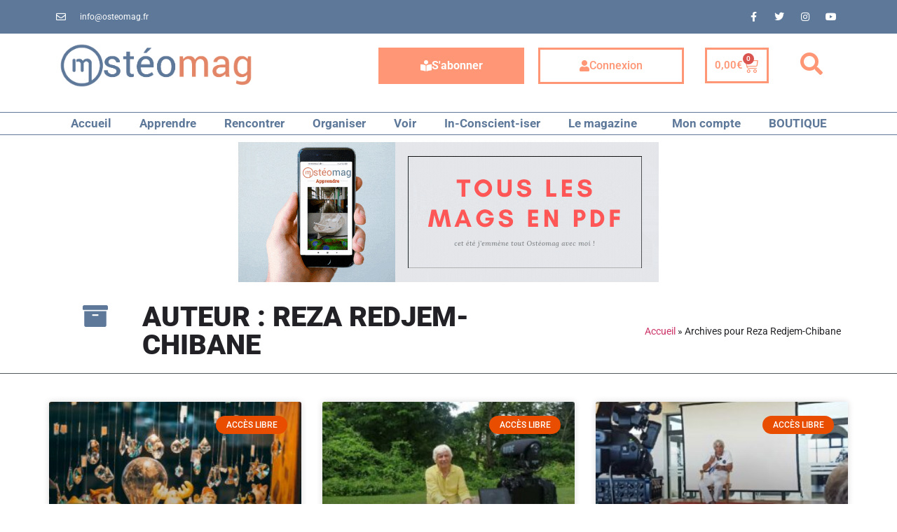

--- FILE ---
content_type: text/css
request_url: https://www.osteomag.fr/wp-content/uploads/elementor/css/post-68380.css?ver=1768792133
body_size: 1565
content:
.elementor-68380 .elementor-element.elementor-element-d831d5b:not(.elementor-motion-effects-element-type-background), .elementor-68380 .elementor-element.elementor-element-d831d5b > .elementor-motion-effects-container > .elementor-motion-effects-layer{background-color:#2E3F4F;}.elementor-68380 .elementor-element.elementor-element-d831d5b > .elementor-container{max-width:900px;}.elementor-68380 .elementor-element.elementor-element-d831d5b{transition:background 0.3s, border 0.3s, border-radius 0.3s, box-shadow 0.3s;padding:0px 0px 0px 0px;}.elementor-68380 .elementor-element.elementor-element-d831d5b > .elementor-background-overlay{transition:background 0.3s, border-radius 0.3s, opacity 0.3s;}.elementor-widget-heading .elementor-heading-title{font-family:var( --e-global-typography-primary-font-family ), Sans-serif;font-weight:var( --e-global-typography-primary-font-weight );color:var( --e-global-color-primary );}.elementor-68380 .elementor-element.elementor-element-86297b7{text-align:center;}.elementor-68380 .elementor-element.elementor-element-86297b7 .elementor-heading-title{font-size:18px;font-weight:600;text-transform:uppercase;color:#ff9675;}.elementor-widget-portfolio a .elementor-portfolio-item__overlay{background-color:var( --e-global-color-accent );}.elementor-widget-portfolio .elementor-portfolio-item__title{font-family:var( --e-global-typography-primary-font-family ), Sans-serif;font-weight:var( --e-global-typography-primary-font-weight );}.elementor-widget-portfolio .elementor-portfolio__filter{color:var( --e-global-color-text );font-family:var( --e-global-typography-primary-font-family ), Sans-serif;font-weight:var( --e-global-typography-primary-font-weight );}.elementor-widget-portfolio .elementor-portfolio__filter.elementor-active{color:var( --e-global-color-primary );}.elementor-msie .elementor-68380 .elementor-element.elementor-element-8eeee07 .elementor-portfolio-item{width:calc( 100% / 1 );}.elementor-68380 .elementor-element.elementor-element-8eeee07 .elementor-post__thumbnail__link{padding-bottom:calc( 1.43 * 100% );}.elementor-68380 .elementor-element.elementor-element-8eeee07:after{content:"1.43";position:absolute;color:transparent;}.elementor-68380 .elementor-element.elementor-element-8eeee07 > .elementor-widget-container{margin:28px 0px 0px 0px;}.elementor-68380 .elementor-element.elementor-element-8eeee07 a .elementor-portfolio-item__overlay{background-color:rgba(84, 89, 95, 0);}.elementor-68380 .elementor-element.elementor-element-affd17e > .elementor-widget-container{margin:0px 0px 34px 0px;}.elementor-68380 .elementor-element.elementor-element-affd17e{text-align:center;}.elementor-68380 .elementor-element.elementor-element-affd17e .elementor-heading-title{font-size:18px;font-weight:600;text-transform:uppercase;color:#ff9675;}.elementor-68380 .elementor-element.elementor-element-e5b814b > .elementor-widget-container{margin:50px 0px 0px 0px;}.elementor-68380 .elementor-element.elementor-element-e5b814b{text-align:center;}.elementor-68380 .elementor-element.elementor-element-e5b814b .elementor-heading-title{font-size:18px;font-weight:600;text-transform:uppercase;color:#ff9675;}.elementor-68380 .elementor-element.elementor-element-b4d0762{--grid-template-columns:repeat(0, auto);--icon-size:54px;--grid-column-gap:5px;--grid-row-gap:0px;}.elementor-68380 .elementor-element.elementor-element-b4d0762 .elementor-widget-container{text-align:center;}.elementor-68380 .elementor-element.elementor-element-b4d0762 .elementor-social-icon{background-color:rgba(255, 255, 255, 0);}.elementor-68380 .elementor-element.elementor-element-4994d66 > .elementor-container > .elementor-column > .elementor-widget-wrap{align-content:flex-start;align-items:flex-start;}.elementor-68380 .elementor-element.elementor-element-4994d66:not(.elementor-motion-effects-element-type-background), .elementor-68380 .elementor-element.elementor-element-4994d66 > .elementor-motion-effects-container > .elementor-motion-effects-layer{background-color:#5d7899;}.elementor-68380 .elementor-element.elementor-element-4994d66 > .elementor-container{max-width:997px;}.elementor-68380 .elementor-element.elementor-element-4994d66{transition:background 0.3s, border 0.3s, border-radius 0.3s, box-shadow 0.3s;padding:0px 0px 50px 0px;}.elementor-68380 .elementor-element.elementor-element-4994d66 > .elementor-background-overlay{transition:background 0.3s, border-radius 0.3s, opacity 0.3s;}.elementor-68380 .elementor-element.elementor-element-4994d66 > .elementor-shape-top .elementor-shape-fill{fill:#2E3F4F;}.elementor-68380 .elementor-element.elementor-element-4994d66 > .elementor-shape-top svg{width:calc(300% + 1.3px);height:225px;}.elementor-68380 .elementor-element.elementor-element-08e3264{text-align:center;}.elementor-68380 .elementor-element.elementor-element-08e3264 .elementor-heading-title{font-size:18px;font-weight:600;color:#ff9675;}.elementor-widget-icon-list .elementor-icon-list-item:not(:last-child):after{border-color:var( --e-global-color-text );}.elementor-widget-icon-list .elementor-icon-list-icon i{color:var( --e-global-color-primary );}.elementor-widget-icon-list .elementor-icon-list-icon svg{fill:var( --e-global-color-primary );}.elementor-widget-icon-list .elementor-icon-list-item > .elementor-icon-list-text, .elementor-widget-icon-list .elementor-icon-list-item > a{font-family:var( --e-global-typography-text-font-family ), Sans-serif;font-weight:var( --e-global-typography-text-font-weight );}.elementor-widget-icon-list .elementor-icon-list-text{color:var( --e-global-color-secondary );}.elementor-68380 .elementor-element.elementor-element-8747dbd .elementor-icon-list-items:not(.elementor-inline-items) .elementor-icon-list-item:not(:last-child){padding-block-end:calc(5px/2);}.elementor-68380 .elementor-element.elementor-element-8747dbd .elementor-icon-list-items:not(.elementor-inline-items) .elementor-icon-list-item:not(:first-child){margin-block-start:calc(5px/2);}.elementor-68380 .elementor-element.elementor-element-8747dbd .elementor-icon-list-items.elementor-inline-items .elementor-icon-list-item{margin-inline:calc(5px/2);}.elementor-68380 .elementor-element.elementor-element-8747dbd .elementor-icon-list-items.elementor-inline-items{margin-inline:calc(-5px/2);}.elementor-68380 .elementor-element.elementor-element-8747dbd .elementor-icon-list-items.elementor-inline-items .elementor-icon-list-item:after{inset-inline-end:calc(-5px/2);}.elementor-68380 .elementor-element.elementor-element-8747dbd .elementor-icon-list-icon i{transition:color 0.3s;}.elementor-68380 .elementor-element.elementor-element-8747dbd .elementor-icon-list-icon svg{transition:fill 0.3s;}.elementor-68380 .elementor-element.elementor-element-8747dbd{--e-icon-list-icon-size:0px;--icon-vertical-offset:0px;}.elementor-68380 .elementor-element.elementor-element-8747dbd .elementor-icon-list-icon{padding-inline-end:0px;}.elementor-68380 .elementor-element.elementor-element-8747dbd .elementor-icon-list-item > .elementor-icon-list-text, .elementor-68380 .elementor-element.elementor-element-8747dbd .elementor-icon-list-item > a{font-size:14px;font-weight:400;}.elementor-68380 .elementor-element.elementor-element-8747dbd .elementor-icon-list-text{color:#ffffff;transition:color 0.3s;}.elementor-68380 .elementor-element.elementor-element-6dfe454{text-align:center;}.elementor-68380 .elementor-element.elementor-element-6dfe454 .elementor-heading-title{font-size:18px;font-weight:600;color:#ff9675;}.elementor-68380 .elementor-element.elementor-element-8eab6f5 > .elementor-widget-container{margin:0px 0px 0px 0px;}.elementor-68380 .elementor-element.elementor-element-8eab6f5 .elementor-icon-list-items:not(.elementor-inline-items) .elementor-icon-list-item:not(:last-child){padding-block-end:calc(5px/2);}.elementor-68380 .elementor-element.elementor-element-8eab6f5 .elementor-icon-list-items:not(.elementor-inline-items) .elementor-icon-list-item:not(:first-child){margin-block-start:calc(5px/2);}.elementor-68380 .elementor-element.elementor-element-8eab6f5 .elementor-icon-list-items.elementor-inline-items .elementor-icon-list-item{margin-inline:calc(5px/2);}.elementor-68380 .elementor-element.elementor-element-8eab6f5 .elementor-icon-list-items.elementor-inline-items{margin-inline:calc(-5px/2);}.elementor-68380 .elementor-element.elementor-element-8eab6f5 .elementor-icon-list-items.elementor-inline-items .elementor-icon-list-item:after{inset-inline-end:calc(-5px/2);}.elementor-68380 .elementor-element.elementor-element-8eab6f5 .elementor-icon-list-icon i{transition:color 0.3s;}.elementor-68380 .elementor-element.elementor-element-8eab6f5 .elementor-icon-list-icon svg{transition:fill 0.3s;}.elementor-68380 .elementor-element.elementor-element-8eab6f5{--e-icon-list-icon-size:0px;--icon-vertical-offset:0px;}.elementor-68380 .elementor-element.elementor-element-8eab6f5 .elementor-icon-list-icon{padding-inline-end:0px;}.elementor-68380 .elementor-element.elementor-element-8eab6f5 .elementor-icon-list-item > .elementor-icon-list-text, .elementor-68380 .elementor-element.elementor-element-8eab6f5 .elementor-icon-list-item > a{font-size:14px;font-weight:400;}.elementor-68380 .elementor-element.elementor-element-8eab6f5 .elementor-icon-list-text{color:#ffffff;transition:color 0.3s;}.elementor-68380 .elementor-element.elementor-element-b0c1eaa{text-align:center;}.elementor-68380 .elementor-element.elementor-element-b0c1eaa .elementor-heading-title{font-size:18px;font-weight:500;color:#ff9675;}.elementor-68380 .elementor-element.elementor-element-320a29d .elementor-icon-list-items:not(.elementor-inline-items) .elementor-icon-list-item:not(:last-child){padding-block-end:calc(5px/2);}.elementor-68380 .elementor-element.elementor-element-320a29d .elementor-icon-list-items:not(.elementor-inline-items) .elementor-icon-list-item:not(:first-child){margin-block-start:calc(5px/2);}.elementor-68380 .elementor-element.elementor-element-320a29d .elementor-icon-list-items.elementor-inline-items .elementor-icon-list-item{margin-inline:calc(5px/2);}.elementor-68380 .elementor-element.elementor-element-320a29d .elementor-icon-list-items.elementor-inline-items{margin-inline:calc(-5px/2);}.elementor-68380 .elementor-element.elementor-element-320a29d .elementor-icon-list-items.elementor-inline-items .elementor-icon-list-item:after{inset-inline-end:calc(-5px/2);}.elementor-68380 .elementor-element.elementor-element-320a29d .elementor-icon-list-icon i{transition:color 0.3s;}.elementor-68380 .elementor-element.elementor-element-320a29d .elementor-icon-list-icon svg{transition:fill 0.3s;}.elementor-68380 .elementor-element.elementor-element-320a29d{--e-icon-list-icon-size:0px;--icon-vertical-offset:0px;}.elementor-68380 .elementor-element.elementor-element-320a29d .elementor-icon-list-icon{padding-inline-end:0px;}.elementor-68380 .elementor-element.elementor-element-320a29d .elementor-icon-list-item > .elementor-icon-list-text, .elementor-68380 .elementor-element.elementor-element-320a29d .elementor-icon-list-item > a{font-size:14px;font-weight:400;}.elementor-68380 .elementor-element.elementor-element-320a29d .elementor-icon-list-text{color:#ffffff;transition:color 0.3s;}.elementor-68380 .elementor-element.elementor-element-156aa1e{text-align:center;}.elementor-68380 .elementor-element.elementor-element-156aa1e .elementor-heading-title{font-size:18px;font-weight:600;color:#ff9675;}.elementor-68380 .elementor-element.elementor-element-fdad267 .elementor-icon-list-items:not(.elementor-inline-items) .elementor-icon-list-item:not(:last-child){padding-block-end:calc(5px/2);}.elementor-68380 .elementor-element.elementor-element-fdad267 .elementor-icon-list-items:not(.elementor-inline-items) .elementor-icon-list-item:not(:first-child){margin-block-start:calc(5px/2);}.elementor-68380 .elementor-element.elementor-element-fdad267 .elementor-icon-list-items.elementor-inline-items .elementor-icon-list-item{margin-inline:calc(5px/2);}.elementor-68380 .elementor-element.elementor-element-fdad267 .elementor-icon-list-items.elementor-inline-items{margin-inline:calc(-5px/2);}.elementor-68380 .elementor-element.elementor-element-fdad267 .elementor-icon-list-items.elementor-inline-items .elementor-icon-list-item:after{inset-inline-end:calc(-5px/2);}.elementor-68380 .elementor-element.elementor-element-fdad267 .elementor-icon-list-icon i{transition:color 0.3s;}.elementor-68380 .elementor-element.elementor-element-fdad267 .elementor-icon-list-icon svg{transition:fill 0.3s;}.elementor-68380 .elementor-element.elementor-element-fdad267{--e-icon-list-icon-size:0px;--icon-vertical-offset:0px;}.elementor-68380 .elementor-element.elementor-element-fdad267 .elementor-icon-list-icon{padding-inline-end:0px;}.elementor-68380 .elementor-element.elementor-element-fdad267 .elementor-icon-list-item > .elementor-icon-list-text, .elementor-68380 .elementor-element.elementor-element-fdad267 .elementor-icon-list-item > a{font-size:14px;font-weight:400;}.elementor-68380 .elementor-element.elementor-element-fdad267 .elementor-icon-list-text{color:#ffffff;transition:color 0.3s;}.elementor-theme-builder-content-area{height:400px;}.elementor-location-header:before, .elementor-location-footer:before{content:"";display:table;clear:both;}@media(min-width:768px){.elementor-68380 .elementor-element.elementor-element-ade2848{width:39.659%;}.elementor-68380 .elementor-element.elementor-element-020ad03{width:60.341%;}}@media(max-width:1024px){.elementor-68380 .elementor-element.elementor-element-d831d5b{padding:60px 20px 60px 20px;}.elementor-msie .elementor-68380 .elementor-element.elementor-element-8eeee07 .elementor-portfolio-item{width:calc( 100% / 2 );}.elementor-68380 .elementor-element.elementor-element-4994d66{padding:60px 20px 60px 20px;}}@media(max-width:767px){.elementor-68380 .elementor-element.elementor-element-d831d5b{padding:50px 20px 50px 20px;}.elementor-68380 .elementor-element.elementor-element-27ad4c97{width:50%;}.elementor-msie .elementor-68380 .elementor-element.elementor-element-8eeee07 .elementor-portfolio-item{width:calc( 100% / 1 );}.elementor-68380 .elementor-element.elementor-element-4994d66 > .elementor-shape-top svg{height:10px;}.elementor-68380 .elementor-element.elementor-element-4994d66{padding:50px 20px 50px 20px;}.elementor-68380 .elementor-element.elementor-element-64517b6{width:50%;}.elementor-68380 .elementor-element.elementor-element-8747dbd .elementor-icon-list-item > .elementor-icon-list-text, .elementor-68380 .elementor-element.elementor-element-8747dbd .elementor-icon-list-item > a{font-size:13px;}.elementor-68380 .elementor-element.elementor-element-4c78378{width:50%;}.elementor-68380 .elementor-element.elementor-element-8eab6f5 .elementor-icon-list-item > .elementor-icon-list-text, .elementor-68380 .elementor-element.elementor-element-8eab6f5 .elementor-icon-list-item > a{font-size:13px;}.elementor-68380 .elementor-element.elementor-element-6e9f911{width:50%;}.elementor-68380 .elementor-element.elementor-element-6e9f911 > .elementor-element-populated{margin:40px 0px 0px 0px;--e-column-margin-right:0px;--e-column-margin-left:0px;}.elementor-68380 .elementor-element.elementor-element-320a29d .elementor-icon-list-item > .elementor-icon-list-text, .elementor-68380 .elementor-element.elementor-element-320a29d .elementor-icon-list-item > a{font-size:13px;}.elementor-68380 .elementor-element.elementor-element-d573daa{width:50%;}.elementor-68380 .elementor-element.elementor-element-d573daa > .elementor-element-populated{margin:40px 0px 0px 0px;--e-column-margin-right:0px;--e-column-margin-left:0px;}.elementor-68380 .elementor-element.elementor-element-fdad267 .elementor-icon-list-item > .elementor-icon-list-text, .elementor-68380 .elementor-element.elementor-element-fdad267 .elementor-icon-list-item > a{font-size:13px;}}

--- FILE ---
content_type: text/css
request_url: https://www.osteomag.fr/wp-content/uploads/elementor/css/post-68763.css?ver=1768792868
body_size: 1128
content:
.elementor-68763 .elementor-element.elementor-element-4aad6dbd > .elementor-container > .elementor-column > .elementor-widget-wrap{align-content:center;align-items:center;}.elementor-68763 .elementor-element.elementor-element-4aad6dbd:not(.elementor-motion-effects-element-type-background), .elementor-68763 .elementor-element.elementor-element-4aad6dbd > .elementor-motion-effects-container > .elementor-motion-effects-layer{background-color:#ffffff;}.elementor-68763 .elementor-element.elementor-element-4aad6dbd > .elementor-container{min-height:120px;}.elementor-68763 .elementor-element.elementor-element-4aad6dbd{border-style:double;border-width:0px 0px 1px 0px;border-color:#54595f;transition:background 0.3s, border 0.3s, border-radius 0.3s, box-shadow 0.3s;margin-top:0px;margin-bottom:0px;}.elementor-68763 .elementor-element.elementor-element-4aad6dbd, .elementor-68763 .elementor-element.elementor-element-4aad6dbd > .elementor-background-overlay{border-radius:0px 0px 0px 0px;}.elementor-68763 .elementor-element.elementor-element-4aad6dbd > .elementor-background-overlay{transition:background 0.3s, border-radius 0.3s, opacity 0.3s;}.elementor-widget-icon.elementor-view-stacked .elementor-icon{background-color:var( --e-global-color-primary );}.elementor-widget-icon.elementor-view-framed .elementor-icon, .elementor-widget-icon.elementor-view-default .elementor-icon{color:var( --e-global-color-primary );border-color:var( --e-global-color-primary );}.elementor-widget-icon.elementor-view-framed .elementor-icon, .elementor-widget-icon.elementor-view-default .elementor-icon svg{fill:var( --e-global-color-primary );}.elementor-68763 .elementor-element.elementor-element-a72cf5e > .elementor-widget-container{margin:1px 0px 0px 0px;}.elementor-68763 .elementor-element.elementor-element-a72cf5e .elementor-icon-wrapper{text-align:center;}.elementor-68763 .elementor-element.elementor-element-a72cf5e.elementor-view-stacked .elementor-icon{background-color:#5d7899;}.elementor-68763 .elementor-element.elementor-element-a72cf5e.elementor-view-framed .elementor-icon, .elementor-68763 .elementor-element.elementor-element-a72cf5e.elementor-view-default .elementor-icon{color:#5d7899;border-color:#5d7899;}.elementor-68763 .elementor-element.elementor-element-a72cf5e.elementor-view-framed .elementor-icon, .elementor-68763 .elementor-element.elementor-element-a72cf5e.elementor-view-default .elementor-icon svg{fill:#5d7899;}.elementor-68763 .elementor-element.elementor-element-a72cf5e .elementor-icon{font-size:36px;}.elementor-68763 .elementor-element.elementor-element-a72cf5e .elementor-icon svg{height:36px;}.elementor-widget-heading .elementor-heading-title{font-family:var( --e-global-typography-primary-font-family ), Sans-serif;font-weight:var( --e-global-typography-primary-font-weight );color:var( --e-global-color-primary );}.elementor-68763 .elementor-element.elementor-element-1b53d53a{text-align:left;}.elementor-68763 .elementor-element.elementor-element-1b53d53a .elementor-heading-title{font-size:40px;font-weight:900;text-transform:uppercase;color:#222125;}.elementor-widget-breadcrumbs{font-family:var( --e-global-typography-secondary-font-family ), Sans-serif;font-weight:var( --e-global-typography-secondary-font-weight );}.elementor-68763 .elementor-element.elementor-element-471876a0{font-family:"Roboto", Sans-serif;color:#222125;}.elementor-68763 .elementor-element.elementor-element-4d616d9d > .elementor-container > .elementor-column > .elementor-widget-wrap{align-content:flex-start;align-items:flex-start;}.elementor-68763 .elementor-element.elementor-element-4d616d9d{margin-top:40px;margin-bottom:40px;padding:0px 0px 0px 0px;}.elementor-widget-archive-posts .elementor-button{background-color:var( --e-global-color-accent );font-family:var( --e-global-typography-accent-font-family ), Sans-serif;font-weight:var( --e-global-typography-accent-font-weight );}.elementor-widget-archive-posts .elementor-post__title, .elementor-widget-archive-posts .elementor-post__title a{color:var( --e-global-color-secondary );font-family:var( --e-global-typography-primary-font-family ), Sans-serif;font-weight:var( --e-global-typography-primary-font-weight );}.elementor-widget-archive-posts .elementor-post__meta-data{font-family:var( --e-global-typography-secondary-font-family ), Sans-serif;font-weight:var( --e-global-typography-secondary-font-weight );}.elementor-widget-archive-posts .elementor-post__excerpt p{font-family:var( --e-global-typography-text-font-family ), Sans-serif;font-weight:var( --e-global-typography-text-font-weight );}.elementor-widget-archive-posts .elementor-post__read-more{color:var( --e-global-color-accent );}.elementor-widget-archive-posts a.elementor-post__read-more{font-family:var( --e-global-typography-accent-font-family ), Sans-serif;font-weight:var( --e-global-typography-accent-font-weight );}.elementor-widget-archive-posts .elementor-post__card .elementor-post__badge{background-color:var( --e-global-color-accent );font-family:var( --e-global-typography-accent-font-family ), Sans-serif;font-weight:var( --e-global-typography-accent-font-weight );}.elementor-widget-archive-posts .elementor-pagination{font-family:var( --e-global-typography-secondary-font-family ), Sans-serif;font-weight:var( --e-global-typography-secondary-font-weight );}.elementor-widget-archive-posts .e-load-more-message{font-family:var( --e-global-typography-secondary-font-family ), Sans-serif;font-weight:var( --e-global-typography-secondary-font-weight );}.elementor-widget-archive-posts .elementor-posts-nothing-found{color:var( --e-global-color-text );font-family:var( --e-global-typography-text-font-family ), Sans-serif;font-weight:var( --e-global-typography-text-font-weight );}.elementor-68763 .elementor-element.elementor-element-38bb6d9d{--grid-row-gap:35px;--grid-column-gap:30px;}.elementor-68763 .elementor-element.elementor-element-38bb6d9d .elementor-posts-container .elementor-post__thumbnail{padding-bottom:calc( 0.5 * 100% );}.elementor-68763 .elementor-element.elementor-element-38bb6d9d:after{content:"0.5";}.elementor-68763 .elementor-element.elementor-element-38bb6d9d .elementor-post__thumbnail__link{width:100%;}.elementor-68763 .elementor-element.elementor-element-38bb6d9d .elementor-post__meta-data span + span:before{content:"•";}.elementor-68763 .elementor-element.elementor-element-38bb6d9d .elementor-post__text{margin-top:20px;}.elementor-68763 .elementor-element.elementor-element-38bb6d9d .elementor-post__badge{right:0;}.elementor-68763 .elementor-element.elementor-element-38bb6d9d .elementor-post__card .elementor-post__badge{background-color:#E84D00;margin:20px;}.elementor-68763 .elementor-element.elementor-element-38bb6d9d .elementor-post__read-more{color:#E84D00;}.elementor-68763 .elementor-element.elementor-element-38bb6d9d .elementor-pagination{text-align:center;}body:not(.rtl) .elementor-68763 .elementor-element.elementor-element-38bb6d9d .elementor-pagination .page-numbers:not(:first-child){margin-left:calc( 10px/2 );}body:not(.rtl) .elementor-68763 .elementor-element.elementor-element-38bb6d9d .elementor-pagination .page-numbers:not(:last-child){margin-right:calc( 10px/2 );}body.rtl .elementor-68763 .elementor-element.elementor-element-38bb6d9d .elementor-pagination .page-numbers:not(:first-child){margin-right:calc( 10px/2 );}body.rtl .elementor-68763 .elementor-element.elementor-element-38bb6d9d .elementor-pagination .page-numbers:not(:last-child){margin-left:calc( 10px/2 );}@media(max-width:1024px){.elementor-68763 .elementor-element.elementor-element-4d616d9d{padding:20px 20px 20px 20px;}}@media(min-width:768px){.elementor-68763 .elementor-element.elementor-element-111f05da{width:59.665%;}.elementor-68763 .elementor-element.elementor-element-ada6a73{width:17.091%;}.elementor-68763 .elementor-element.elementor-element-f3a6dab{width:82.909%;}.elementor-68763 .elementor-element.elementor-element-4ee52a2f{width:40.353%;}}@media(max-width:767px){.elementor-68763 .elementor-element.elementor-element-1b53d53a{text-align:center;}.elementor-68763 .elementor-element.elementor-element-4d616d9d{padding:20px 20px 20px 20px;}.elementor-68763 .elementor-element.elementor-element-38bb6d9d .elementor-posts-container .elementor-post__thumbnail{padding-bottom:calc( 0.5 * 100% );}.elementor-68763 .elementor-element.elementor-element-38bb6d9d:after{content:"0.5";}.elementor-68763 .elementor-element.elementor-element-38bb6d9d .elementor-post__thumbnail__link{width:100%;}}